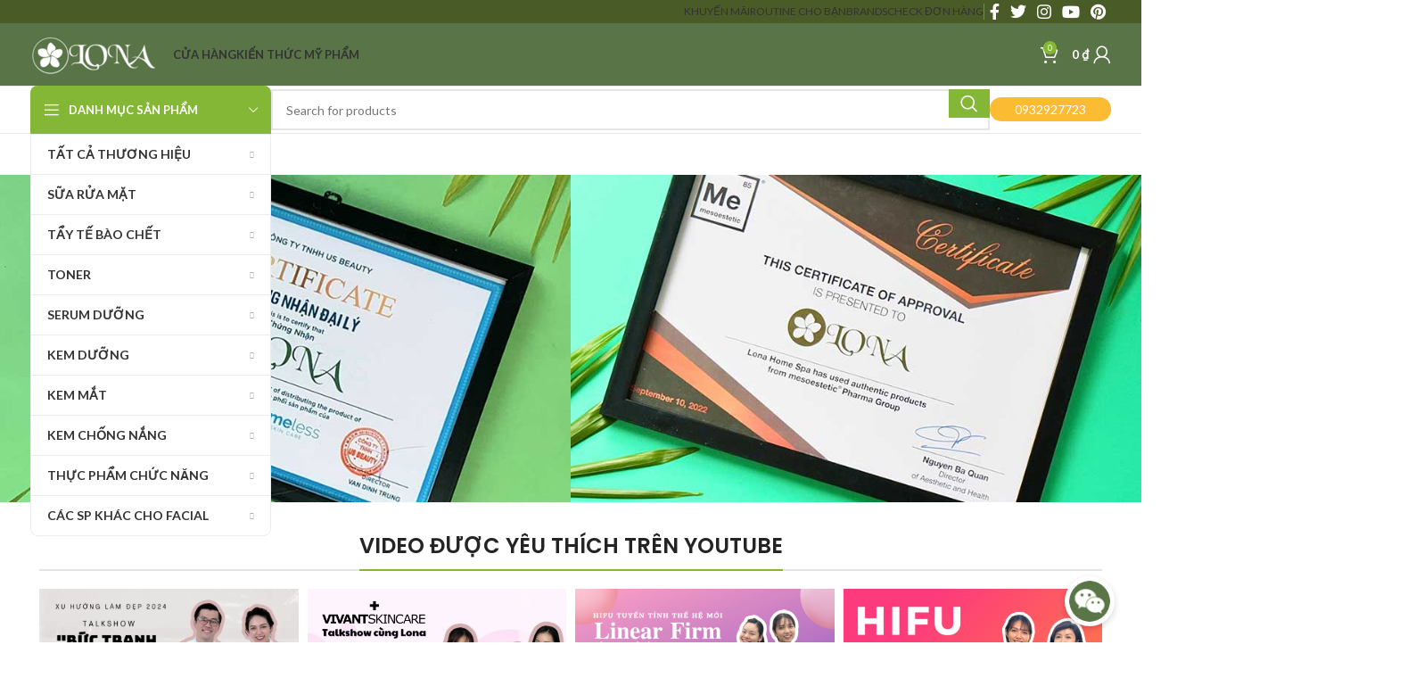

--- FILE ---
content_type: text/css; charset=UTF-8
request_url: https://lona.vn/wp-content/plugins/group-contact-buttons-pht-blog/css/modal.css?ver=6.8.2
body_size: 448
content:
	#myModal #sdt {
		color: black !important;
	}
	#myModal #yeucau {
		color: black !important;
	}
#myBtn {
	position: fixed;
    background: #98c37a;
    right: 81px;
    color: white;
    bottom: 13px;
    box-shadow: 0 3px 10px rgba(0, 0, 0, 0.31);
    border-radius: 17px;
    z-index: 9999;
	font-size: 13px;
}
	
/* The Modal (background) */
.modal {
  display: none; /* Hidden by default */
  position: fixed; /* Stay in place */
  z-index: 99999; /* Sit on top */
  padding-top: 50px; /* Location of the box */
  left: 0;
  top: 0;
  width: 100%; /* Full width */
  height: 100%; /* Full height */
  overflow: auto; /* Enable scroll if needed */
  background-color: rgb(0,0,0); /* Fallback color */
  background-color: rgba(0,0,0,0.4); /* Black w/ opacity */
}

/* Modal Content */
.modal-content {
  position: relative;
  background-color: #fefefe;
  margin: auto;
  padding: 0;
  border: 1px solid #888;
  width: 50%;
  box-shadow: 0 4px 8px 0 rgba(0,0,0,0.2),0 6px 20px 0 rgba(0,0,0,0.19);
  -webkit-animation-name: animatetop;
  -webkit-animation-duration: 0.4s;
  animation-name: animatetop;
  animation-duration: 0.4s
}

/* Add Animation */
@-webkit-keyframes animatetop {
  from {top:-500px; opacity:0} 
  to {top:0; opacity:1}
}

@keyframes animatetop {
  from {top:-500px; opacity:0}
  to {top:0; opacity:1}
}

/* The Close Button */
.close {
      color: black;
  float: right;
  font-size: 24px;
  font-weight: bold;
}

.close:hover,
.close:focus {
  color: #000;
  text-decoration: none;
  cursor: pointer;
}

.modal-header {
  padding: 2px 16px;
	padding-top: 15px;
  color: white;
}

.modal-body {padding: 2px 16px;}

.modal-footer {
  padding: 2px 16px;
  color: white;
}
	div#wpcf7-f50-o2 center > input {
		font-size: 12px;
	}
	
	div#wpcf7-f50-p2-o1 div.wpcf7-response-output.wpcf7-display-none.wpcf7-mail-sent-ok {
		color: white;
	}
	@media only screen and (max-width: 600px) {
  .modal-content {
	  width: 95%;
  }
		#myBtn {
		    font-size: 10px;
			width: 120px;
	}
}



--- FILE ---
content_type: text/css; charset=UTF-8
request_url: https://lona.vn/wp-content/uploads/elementor/css/post-20503.css?ver=1769173702
body_size: 440
content:
.elementor-20503 .elementor-element.elementor-element-481e1010{margin:-10px 0px 15px 0px;padding:0px 0px 0px 300px;}.elementor-20503 .elementor-element.elementor-element-6e15da > .elementor-element-populated{padding:0px 10px 0px 10px;}.elementor-20503 .elementor-element.elementor-element-7562ec8b{margin:0px 0px 20px 0px;}.elementor-20503 .elementor-element.elementor-element-15b8c409{--e-image-carousel-slides-to-show:1;}.elementor-20503 .elementor-element.elementor-element-15668601{--e-image-carousel-slides-to-show:1;}.elementor-20503 .elementor-element.elementor-element-1dc78d6{margin:0px 0px 0px 0px;}.elementor-20503 .elementor-element.elementor-element-7c7d98ec{margin:0px 0px 20px 0px;}.elementor-20503 .elementor-element.elementor-element-8b3172d .title{font-size:24px;}.elementor-20503 .elementor-element.elementor-element-8b3172d > .elementor-widget-container{margin:0px 0px 0px 0px;}.elementor-20503 .elementor-element.elementor-element-702f218 .title{font-size:24px;}.elementor-20503 .elementor-element.elementor-element-702f218 > .elementor-widget-container{margin:0px 0px 0px 0px;}.elementor-20503 .elementor-element.elementor-element-1c9804f7:not(.elementor-motion-effects-element-type-background), .elementor-20503 .elementor-element.elementor-element-1c9804f7 > .elementor-motion-effects-container > .elementor-motion-effects-layer{background-color:#D83412;}.elementor-20503 .elementor-element.elementor-element-1c9804f7, .elementor-20503 .elementor-element.elementor-element-1c9804f7 > .elementor-background-overlay{border-radius:15px 15px 15px 15px;}.elementor-20503 .elementor-element.elementor-element-1c9804f7{transition:background 0.3s, border 0.3s, border-radius 0.3s, box-shadow 0.3s;margin:0px 0px 60px 0px;padding:20px 40px 10px 40px;}.elementor-20503 .elementor-element.elementor-element-1c9804f7 > .elementor-background-overlay{transition:background 0.3s, border-radius 0.3s, opacity 0.3s;}.elementor-20503 .elementor-element.elementor-element-c5d979d > .elementor-container > .elementor-column > .elementor-widget-wrap{align-content:center;align-items:center;}.elementor-20503 .elementor-element.elementor-element-7137ec4 > .elementor-widget-container{margin:-15px 0px 0px 0px;}.elementor-20503 .elementor-element.elementor-element-f0ec44a .wd-btn-text{font-size:20px;text-transform:none;}.elementor-20503 .elementor-element.elementor-element-6af94d0 .wd-btn-text{font-size:20px;text-transform:none;}.elementor-20503 .elementor-element.elementor-element-5a46406c > .elementor-widget-container{margin:20px 0px 0px 0px;}.elementor-20503 .elementor-element.elementor-element-2b28305d{margin:0px 0px 60px 0px;}.elementor-20503 .elementor-element.elementor-element-723a1c6b .title{font-size:24px;}.elementor-20503 .elementor-element.elementor-element-723a1c6b > .elementor-widget-container{margin:0px 0px 20px 0px;}.elementor-20503 .elementor-element.elementor-element-77c7f117{margin:0px 0px 60px 0px;}.elementor-20503 .elementor-element.elementor-element-38374913 .title{font-size:24px;}.elementor-20503 .elementor-element.elementor-element-38374913 > .elementor-widget-container{margin:0px 0px 20px 0px;}.elementor-20503 .elementor-element.elementor-element-365c9b30{margin:0px 0px 60px 0px;}.elementor-20503 .elementor-element.elementor-element-1c761bd2 .title{font-size:24px;}.elementor-20503 .elementor-element.elementor-element-1c761bd2 > .elementor-widget-container{margin:0px 0px 20px 0px;}@media(max-width:1024px) and (min-width:768px){.elementor-20503 .elementor-element.elementor-element-cefd314{width:50%;}.elementor-20503 .elementor-element.elementor-element-6cd0e603{width:50%;}.elementor-20503 .elementor-element.elementor-element-f2a4765{width:100%;}.elementor-20503 .elementor-element.elementor-element-1168d6d{width:100%;}.elementor-20503 .elementor-element.elementor-element-75e0d67{width:100%;}}@media(max-width:1024px){.elementor-20503 .elementor-element.elementor-element-481e1010{padding:0px 0px 0px 0px;}.elementor-20503 .elementor-element.elementor-element-7562ec8b{margin:0px 0px 20px 0px;}.elementor-20503 .elementor-element.elementor-element-1dc78d6{margin:0px 0px 0px 0px;}.elementor-20503 .elementor-element.elementor-element-7c7d98ec{margin:0px 0px 0px 0px;}.elementor-20503 .elementor-element.elementor-element-8b3172d .title{font-size:22px;}.elementor-20503 .elementor-element.elementor-element-702f218 .title{font-size:22px;}.elementor-20503 .elementor-element.elementor-element-1c9804f7{margin:0px 0px 0px 0px;padding:15px 15px 15px 15px;}.elementor-20503 .elementor-element.elementor-element-5a46406c > .elementor-widget-container{margin:0px 0px 0px 0px;}.elementor-20503 .elementor-element.elementor-element-2b28305d{margin:0px 0px 0px 0px;}.elementor-20503 .elementor-element.elementor-element-723a1c6b .title{font-size:22px;}.elementor-20503 .elementor-element.elementor-element-77c7f117{margin:0px 0px 0px 0px;}.elementor-20503 .elementor-element.elementor-element-38374913 .title{font-size:22px;}.elementor-20503 .elementor-element.elementor-element-365c9b30{margin:0px 0px 0px 0px;}.elementor-20503 .elementor-element.elementor-element-1c761bd2 .title{font-size:22px;}}@media(max-width:767px){.elementor-20503 .elementor-element.elementor-element-7562ec8b{margin:0px 0px 0px 0px;}.elementor-20503 .elementor-element.elementor-element-cefd314{width:50%;}.elementor-20503 .elementor-element.elementor-element-6cd0e603{width:50%;}.elementor-20503 .elementor-element.elementor-element-1dc78d6{margin:0px 0px 0px 0px;}.elementor-20503 .elementor-element.elementor-element-7c7d98ec{margin:0px 0px 0px 0px;}.elementor-20503 .elementor-element.elementor-element-8b3172d .title{font-size:16px;}.elementor-20503 .elementor-element.elementor-element-8b3172d > .elementor-widget-container{margin:0px 0px 0px 0px;}.elementor-20503 .elementor-element.elementor-element-702f218 .title{font-size:16px;}.elementor-20503 .elementor-element.elementor-element-702f218 > .elementor-widget-container{margin:0px 0px 0px 0px;}.elementor-20503 .elementor-element.elementor-element-1c9804f7{margin:0px 0px 20px 0px;padding:10px 10px 20px 10px;}.elementor-20503 .elementor-element.elementor-element-5a46406c > .elementor-widget-container{margin:0px 0px 0px 0px;}.elementor-20503 .elementor-element.elementor-element-2b28305d{margin:0px 0px 20px 0px;}.elementor-20503 .elementor-element.elementor-element-723a1c6b .title{font-size:16px;}.elementor-20503 .elementor-element.elementor-element-723a1c6b > .elementor-widget-container{margin:0px 0px 0px 0px;}.elementor-20503 .elementor-element.elementor-element-77c7f117{margin:0px 0px 20px 0px;}.elementor-20503 .elementor-element.elementor-element-38374913 .title{font-size:16px;}.elementor-20503 .elementor-element.elementor-element-38374913 > .elementor-widget-container{margin:0px 0px 0px 0px;}.elementor-20503 .elementor-element.elementor-element-365c9b30{margin:0px 0px 20px 0px;}.elementor-20503 .elementor-element.elementor-element-1c761bd2 .title{font-size:16px;}.elementor-20503 .elementor-element.elementor-element-1c761bd2 > .elementor-widget-container{margin:0px 0px 0px 0px;}}

--- FILE ---
content_type: text/css; charset=UTF-8
request_url: https://lona.vn/wp-content/themes/woodmart-child/style.css?ver=7.3.4
body_size: 2926
content:
/*
 Theme Name:   Woodmart Child
 Description:  Woodmart Child Theme
 Author:       XTemos
 Author URI:   http://xtemos.com
 Template:     woodmart
 Version:      1.0.0
 Text Domain:  woodmart
*/

/**************
    GLOBAL
**************/


/******* Header ********/

/* Topbar */


/* Middle bar */
.wd-header-overlap .searchform{
    width: 700px;
}

/* Dropdow Mega Menu */
.jo-list-has-label .wd-sub-menu li>a{
    padding-top: 10px;
    padding-bottom: 10px;
    color: #fff;
    font-size: 16px;
    border-bottom: 1px solid hsla(0,0%,100%,.2);
}

.jo-list-has-label .wd-sub-menu li>a .menu-label{
    margin-top: 0;
    margin-left: 10px;
}

.jo-list-has-label .wd-sub-menu li>a .menu-label:before{
    content: none;
}

.jo-list-has-label .mega-menu-list img{
    max-height: 10px;
}

.jo-heading-link .elementor-heading-title a:hover{
    color: #fff !important;
}

.menu-label-orange {
    --wd-label-color: #d26e4b !important;
}


.wd-nav-vertical>li>a{
    text-transform: uppercase !important;
}



/*** Header Mobile ***/
.mobile-nav{
    width: 90%;
}

.widgetarea-mobile{
    padding: 0 !important;
}


.wd-nav-mobile>li>a{
    font-weight: 700;
}

.widgetarea-mobile .category-grid-item .wrapp-category{
    box-shadow: 1px 1px 4px rgb(219 239 205);
    border: 1px solid #e3e3e3;
    border-radius: 5px;
}

.widgetarea-mobile .products:not(.wd-img-width) .cat-design-alt img{
    height: 180px;
}


.mobile-nav .wd-nav[class*="wd-style-"]>li:is(.current-menu-item,.wd-active,.active)>a {
    color: #fff;
}

.wd-nav-mob-tab>li.wd-active>a {
    background-color: #597347 !important;
}

.wd-nav[class*="wd-style-underline"] .nav-link-text:after{
    background-color: #597347;
}

/* Mobile menu custom */
.jo-sec-footer-mobilemenu ul.elementor-icon-list-items{
    display: block;
}

.jo-sec-footer-mobilemenu ul.elementor-icon-list-items li a {
    flex: unset;
    padding: 0;
    min-height: unset;
    border-bottom: none;
}


/******* Main Content *******/

/** HOME PAGE **/
.jo-flash-sale-carousel .product-grid-item{
	border-radius: 10px;
    overflow: hidden;
}

.jo-flash-sale-carousel .product-grid-item .wd-star-rating .star-rating{
    display: none;
}

.jo-flash-sale-carousel .wd-owl :is(.owl-nav .owl-prev,.owl-nav .owl-next,.owl-dot){
	width: 48px;
    height: 48px;
    background: rgb(255, 255, 255);
    box-shadow: rgb(184, 193, 202) 0px 0px 10px;
    border: none;
    display: flex;
    -webkit-box-align: center;
    align-items: center;
    -webkit-box-pack: center;
    justify-content: center;
    border-radius: 100%;
    cursor: pointer;
    user-select: auto !important;
}

.jo-flash-sale-title .title{
    position: relative;
}

.jo-flash-sale-title .title::before{
    content: '';
    position: absolute;
    top: -25px;
    left: -80px;
    background-image: url('images/ezgif.com-resize.gif');
    background-repeat: no-repeat;
    background-size: contain;
    width: 74px;
    height: 50px;
}

.jo-slider-gallery .swiper-slide-inner img{
    width: 100%;
}

.jo-video{
    max-width: unset !important;
    width: 100% !important;
}

/* Section Flash Sale */
.jo-sec-flashsale .product-grid-item :is(.wd-product-countdown,.wd-swatches-grid){
	display: none;
}

.jo-sec-flashsale .product-grid-item .wd-progress-bar{
	padding-left: 10px;
  	padding-right: 10px;
}

.jo-countdown-timer .wd-timer{
 	display: flex;
	padding: 10px 0px;
    width: 100%;
    justify-content: space-around;
    background: rgb(255, 255, 255);
    border-radius: 10px; 
}

.jo-countdown-timer .wd-timer>span{
	flex-direction: row;
    box-shadow: none;
  	min-height: 0.7em;
}

.jo-countdown-timer .wd-timer>span span{
	margin-left: 5px;
    text-transform: uppercase;
    font-weight: 600;
  	color: var(--color-gray-800);
}

/** Section tiktok carousel **/
.jo-popup-tiktok-wrapper .wd-action-btn>a:after{
    content: "";
    position: absolute;
    opacity: 1;
    pointer-events: none;   
    top: 50%;
    left: 50%;
    transform: translate(-50%,-50%);
    height: 4.0625rem;
    width: 4.0625rem;
    max-height: 50%;
    max-width: 50%;
    background: #fff;
    border-radius: 50%;
    background-image: url('https://lona.vn/wp-content/uploads/2023/12/icon-play-tiktok.svg');    
    background-position: 50%;
    background-repeat: no-repeat;
    background-size: contain;
    border: none;
}

.jo-popup-tiktok-wrapper .wd-action-btn.wd-style-text>a:before{
    display: none;
}

.wd-popup.jo-popup-tiktok-container{
    width: fit-content;
    padding: 2.5rem 3.875rem 3.875rem;
    max-height: calc(var(--vh, 1vh)*100);
    overflow: hidden auto;
    -webkit-overflow-scrolling: touch;
    -ms-scroll-chaining: none;
    overscroll-behavior: contain;
    pointer-events: all;
}

.jo-popup-tiktok-container .jo-popup-tiktok-content{
    margin-bottom: 0px !important;
}

.jo-carousel-youtube .wd-action-btn>a:after{
    content: "";
    position: absolute;
    opacity: 1;
    pointer-events: none;   
    top: 50%;
    left: 50%;
    transform: translate(-50%,-50%);
    height: 4.0625rem;
    width: 4.0625rem;
    max-height: 50%;
    max-width: 50%;
    background: none;
    border-radius: none;
    background-image: url('https://lona.vn/wp-content/uploads/2023/12/icon-play-youtube.svg');    
    background-position: 50%;
    background-repeat: no-repeat;
    background-size: contain;
    border: none;
}

.wd-popup.jo-popup-youtube-container{
    width: fit-content;
    padding: 1.5rem;
    max-height: calc(var(--vh, 1vh)*100);
    overflow: hidden auto;
    -webkit-overflow-scrolling: touch;
    -ms-scroll-chaining: none;
    overscroll-behavior: contain;
    pointer-events: all;
}

.jo-popup-youtube-container .jo-popup-tiktok-content{
    margin-bottom: 0px !important;
}


/** PRODUCT CATEGORY **/
.category-grid-item .wrapp-category{
    box-shadow: 0 1px 3px -2px rgb(0 0 0 / 12%), 0 1px 2px rgb(0 0 0 / 24%);
    padding-bottom: 10px;
    background: #fff;
}

.category-grid-item .wrapp-category:hover{
    box-shadow: 0 10px 20px rgb(0 0 0 / 19%), 0 6px 6px rgb(0 0 0 / 22%);
}

.category-grid-item .wd-entities-title{
    font-size: 14px !important;
    font-weight: 600;
    height: 30PX;
}


.page-title{
    padding: 30px 0;
}


@media (min-width: 1025px){
    .title-size-default .title {
        font-size: 36px !important;
        font-weight: bold;
    }
}


/** SHOP **/
/*
.product-grid-item .product-wrapper{
    border-radius: unset;
    box-shadow: 0 1px 3px -2px rgb(0 0 0 / 12%), 0 1px 2px rgb(0 0 0 / 24%);
    padding-bottom: 10px;
    background: #fff;
}

.product-grid-item .product-wrapper:hover{
    box-shadow: 0 10px 20px rgb(0 0 0 / 19%), 0 6px 6px rgb(0 0 0 / 22%);
}

.wd-hover-quick .wd-add-btn>a{
    font-size: 12px !important;
}

.product-grid-item .wd-entities-title{
    padding-left: 10px;
    padding-right: 10px;
    margin-bottom: 10px !important;
    line-height: 1.2em !important;
    height: 50px;
    overflow: hidden;
    text-overflow: ellipsis;
    -webkit-line-clamp: 2;
    display: -webkit-box;
    -webkit-box-orient: vertical;
    text-align: left;
}

.product-grid-item .price{
    padding-left: 10px;
    padding-right: 10px;
    text-align: left;
}
*/
.product-grid-item .product-wrapper{
    border-radius: unset;
    box-shadow: 0 1px 3px -2px rgb(0 0 0 / 12%), 0 1px 2px rgb(0 0 0 / 24%);
    padding-bottom: 10px !important;
    background: #fff;
}

.product-grid-item .product-wrapper:hover{
    box-shadow: 0 10px 20px rgb(0 0 0 / 19%), 0 6px 6px rgb(0 0 0 / 22%);
}

.wd-hover-quick .wd-add-btn>a{
    font-size: 12px !important;
}

.product-grid-item .wd-entities-title{
    padding-left: 10px;
    padding-right: 10px;
    line-height: 1.2em !important;
    height: 50px;
    overflow: hidden;
    text-overflow: ellipsis;
    -webkit-line-clamp: 2;
    display: -webkit-box;
    -webkit-box-orient: vertical;
    text-align: left;
}

.product-grid-item .star-rating{
	text-align: left;
    width: 100%;
    margin-left: 20px;
}

.product-grid-item .price{
    padding-left: 10px;
    padding-right: 10px;
    text-align: left;
}




/* Shop - Sidebar */



/** Single Product **/
.product_title{
    font-size: 27px;
}

.related-and-upsells{
    display: none;
}

.jo-flashsale-container{
	padding: 0px 15px 0px 20px;
    display: flex;
    -webkit-box-align: center;
    align-items: center;
    -webkit-box-pack: justify;
    justify-content: space-between;
    border-radius: 10px;
    background: linear-gradient(90deg,#ffd400,#c73130 50.52%,#663695 99.61%);
}

.jo-flashsale-text span.list-content{
	overflow: hidden;
    text-overflow: ellipsis;
    display: -webkit-box;
    -webkit-line-clamp: 1;
    -webkit-box-orient: vertical;
}

.count-down-content .wd-timer{
    flex-wrap: nowrap;
    -webkit-box-pack: center;
    justify-content: center;
}

.count-down-content .wd-timer>span{
	min-width: unset;
    min-height: unset;
  	width: 35px;
    font-size: 16px;
    height: 35px;
    border-radius: 5px;
    font-weight: 600;
}

.count-down-content .wd-timer>span span{
	display: none;
}

/* css trang thương hiệu */
.cs-breadcroumb {
    padding: 10px 5px 7px 10px;
    background-color: #f2f2f2;
    border-radius: 2px;
    border: 1px solid #eee;
    margin-bottom: 20px;
}
.cs-breadcroumb ol {
    margin-bottom: 0px;
}
.cs-breadcroumb li {
    list-style: none;
    display: inline;
    margin-left: 0 !important;
}
.cs-breadcroumb a {
    color: #54aa00;
    text-decoration: none;
    padding-right: 10px;
}
.cs-breadcroumb span {
    color: #333;
    text-decoration: none;
    padding-right: 10px;
}

h1.title-thuonghieu {
    font-size: 24px;
}
h1.title-thuonghieu span {
    color: #54aa00;
}

.div-thuognhieu ul {
	padding-left: 0px;
}

.div-thuognhieu ul li {
    display: inline-block;
    margin-right: 8px;
    margin-left: 0;
}
.div-thuognhieu ul li a {
    border: 1px solid #d8e0e8;
    display: inline-flex;
    align-items: center;
    justify-content: center;
    border-radius: 8px;
    flex-basis: 37.5px;
    padding: 1px 10px;
    font-size: 19px;
    width: 37.5px;
    flex-basis: 37.5px;
    height: 36px;
}
.ct-th {
    font-size: 25px;
    color: #54aa00;
    font-weight: 600;
}
ul.brandlist{
	padding-left: 0px;
}
ul.brandlist li {
    display: inline-block;
    margin: 0;
    padding-right: 20px;
}
ul.brandlist li a {
    color: #000;
}

.tax-thanh-phan .area-sidebar-shop{
	display: none;
}

.tax-thanh-phan .woocommerce-no-products-found, .tax-thanh-phan .no-products-footer{
	display: none;
}




/******* Footer *******/
/* Prefooter */
.scrollToTop{
    left: 20px;
    right: unset;
}

.arcu-widget .arcu-message-button .arcu-button-icon{
    border: 5px solid #fff;
    border-radius: 100%;
}

/* Footer main */
.jo-list-tags ul.elementor-icon-list-items{
	list-style: none;
    padding-left: 0;
}

.jo-list-tags .elementor-icon-list-item a > span{
    color: var(--wd-text-color);;
}


.jo-list-tags .elementor-icon-list-item a:hover > span{
    color: var(--wd-primary-color);
}


/***********************
      RESPONSIVE
***********************/

/* Mobile */
@media screen and (max-width: 480px){
    .widgetarea-mobile .products:not(.wd-img-width) .cat-design-alt img{
        height: auto;
    }

    .mobile-nav {
        width: 95%;
    }
    
    .widgetarea-mobile .category-grid-item .wd-entities-title{
        font-size: 13px !important;
        text-transform: initial;
        font-size: 13px;
        height: 35px;
        overflow: hidden;
        display: -webkit-box;
        -webkit-line-clamp: 2;
        -webkit-box-orient: vertical;
        text-overflow: ellipsis;
    }

    .price .amount {
        font-size: 14px;
    }

    .related-products .slider-title{
        font-size: 1em;
    }
  
  	.jo-flash-sale-carousel .wd-owl :is(.owl-nav .owl-prev,.owl-nav .owl-next,.owl-dot){
  	    width: 35px;
    	height: 35px;
  	}

  	.wd-popup.jo-popup-tiktok-container{
      	padding: 2rem 1.875rem 1.875rem;
    }

    .jo-popup-tiktok-container button.mfp-close{
        background: none;
        color: #000;
        top: 20px;
    }	
}

/* Mobile Extra */
@media (max-width: 768px){
  	.elementor-hidden-mobile{
		display: none !important;  	
  	}
    .elements-grid .product-grid-item {
        flex: 0 0 33.333333%;
        max-width: 33.333333%;
    }
  	.jo-product-search .elements-grid .product-grid-item {
        flex: unset;
    	max-width: unset;
    }
  
  	.product-grid-item .wd-entities-title{
  		height: unset;
      	line-height: inherit !important;
  	}
}

/* Tablet */
@media screen and (max-width: 900px){
    .woocommerce-ordering.wd-ordering-mb-icon select option{
        color: #333;
    }
}

/* Tablet Extra */
@media screen and (max-width: 1024px){   
    .page-title .title {
        font-size: 1.5em;
        text-align: center;
    }
    .jo-section-slider-desktop{
        display: none;
    }

    .home .main-page-wrapper{
        margin-top: -50px;
        padding-top: 0;
    }

    .wd-search-full-screen .searchform{
        background-color: #fff;
    }

    .wd-search-full-screen .search-info-text{
        display: none;
    }

    .wd-search-full-screen.wd-searched .search-results-wrapper{
        margin-top: calc(var(--wd-info-height) * 0) !important;
    }
}


/* Laptop */
@media screen and (max-width: 1200px){
    
}

/* Desktop */
@media screen and (min-width: 1400px){
    
}

.boxzilla#boxzilla-182447 {
	padding: 8px;
}

.term-description {
    width: 100%;
    padding: 0 16px;
    text-align: justify;
}

--- FILE ---
content_type: text/css; charset=UTF-8
request_url: https://lona.vn/wp-content/uploads/elementor/css/post-122993.css?ver=1769228909
body_size: 45
content:
.elementor-122993 .elementor-element.elementor-element-06f538b{padding:20px 20px 20px 20px;}.elementor-122993 .elementor-element.elementor-element-d7ba2f5 .elementor-icon-list-items:not(.elementor-inline-items) .elementor-icon-list-item:not(:last-child){padding-bottom:calc(8px/2);}.elementor-122993 .elementor-element.elementor-element-d7ba2f5 .elementor-icon-list-items:not(.elementor-inline-items) .elementor-icon-list-item:not(:first-child){margin-top:calc(8px/2);}.elementor-122993 .elementor-element.elementor-element-d7ba2f5 .elementor-icon-list-items.elementor-inline-items .elementor-icon-list-item{margin-right:calc(8px/2);margin-left:calc(8px/2);}.elementor-122993 .elementor-element.elementor-element-d7ba2f5 .elementor-icon-list-items.elementor-inline-items{margin-right:calc(-8px/2);margin-left:calc(-8px/2);}body.rtl .elementor-122993 .elementor-element.elementor-element-d7ba2f5 .elementor-icon-list-items.elementor-inline-items .elementor-icon-list-item:after{left:calc(-8px/2);}body:not(.rtl) .elementor-122993 .elementor-element.elementor-element-d7ba2f5 .elementor-icon-list-items.elementor-inline-items .elementor-icon-list-item:after{right:calc(-8px/2);}.elementor-122993 .elementor-element.elementor-element-d7ba2f5 .elementor-icon-list-icon i{color:#333333;}.elementor-122993 .elementor-element.elementor-element-d7ba2f5 .elementor-icon-list-icon svg{fill:#333333;}.elementor-122993 .elementor-element.elementor-element-d7ba2f5{--e-icon-list-icon-size:14px;}.elementor-122993 .elementor-element.elementor-element-d7ba2f5 .elementor-icon-list-item > .elementor-icon-list-text, .elementor-122993 .elementor-element.elementor-element-d7ba2f5 .elementor-icon-list-item > a{font-family:"Roboto", Sans-serif;font-size:14px;font-weight:500;}

--- FILE ---
content_type: image/svg+xml
request_url: https://lona.vn/wp-content/uploads/2023/12/icon-play-tiktok.svg
body_size: -172
content:
<svg width='40' height='40' fill='none' xmlns='http://www.w3.org/2000/svg'><path d='M26.143 20.848a1 1 0 0 0 0-1.696l-10.446-6.53a1 1 0 0 0-1.53.849v13.058a1 1 0 0 0 1.53.848l10.447-6.529z' fill='#000'/></svg>